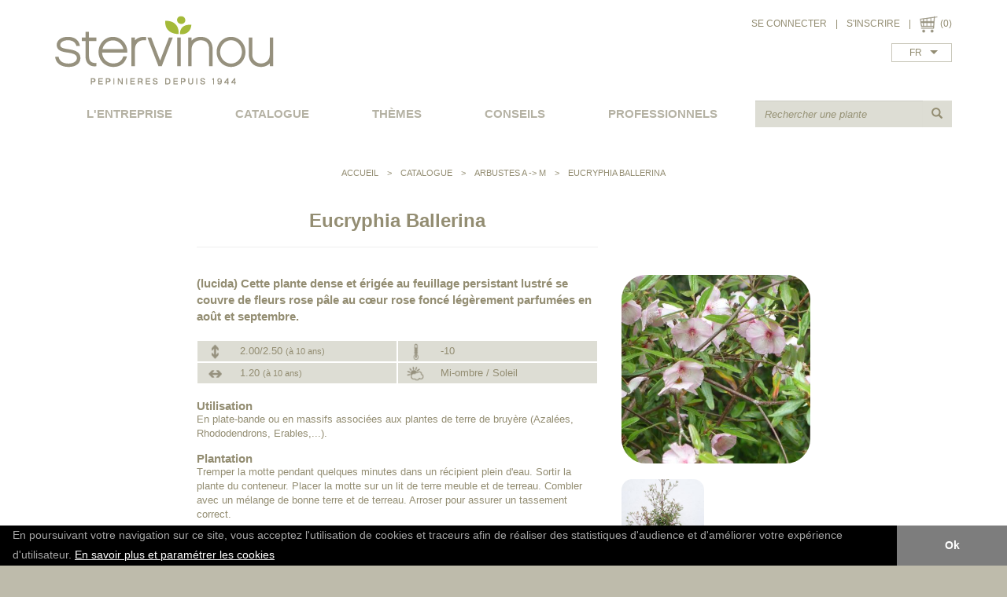

--- FILE ---
content_type: text/html
request_url: https://www.stervinou.fr/fr/a1039_eucryphia-ballerina.html
body_size: 8350
content:
<!DOCTYPE html>
<html lang="fr">
<head>

    <meta charset="UTF-8" />

    <meta http-equiv="X-UA-Compatible" content="IE=edge">
    <meta name="viewport" content="width=device-width, initial-scale=1">

    <title>Eucryphia Ballerina</title>
    <meta name="description" content="Eucryphia Ballerina : (lucida) Cette plante dense et érigée au feuillage persistant lustré se couvre de fleurs rose pâle au cœur rose foncé  légèrement parfumées en août et septembre." />
    <meta name="keywords" content="" />

        <script src="//code.jquery.com/jquery-1.10.2.js"></script>
    <script src="//code.jquery.com/ui/1.11.2/jquery-ui.js"></script>

    <link href="/bootstrap/css/bootstrap.css" rel="stylesheet" type="text/css">
    <link href="/bootstrap/css/bootstrap-theme.min.css" rel="stylesheet" type="text/css">
    <script src="/bootstrap/js/bootstrap.min.js"></script>

    <link rel="stylesheet" href="/libjs/selectize/css/selectize.bootstrap3.css">
    <script src="/libjs/selectize/js/standalone/selectize.min.js"></script>
    <meta name="ahrefs-site-verification" content="6d38c026e02e43f2e2ae9b40cac0821700f031123b4300914213b25f8e5df52c">
    <meta name="google-site-verification" content="zTcfXJ7EeM-Mv9LxtJtj3o5vGLVDBUGfbMSd_9najk8" />

    <script type="text/javascript" src="/libjs/fancyapps-fancyBox-18d1712/lib/jquery.mousewheel-3.0.6.pack.js"></script>
    <script type="text/javascript" src="/libjs/fancyapps-fancyBox-18d1712/source/jquery.fancybox.js?v=2.1.5"></script>
    <link rel="stylesheet" type="text/css" href="/libjs/fancyapps-fancyBox-18d1712/source/jquery.fancybox.css?v=2.1.5" media="screen" />
    <link rel="stylesheet" type="text/css" href="/libjs/fancyapps-fancyBox-18d1712/source/helpers/jquery.fancybox-buttons.css?v=1.0.5" />
    <script type="text/javascript" src="/libjs/fancyapps-fancyBox-18d1712/source/helpers/jquery.fancybox-buttons.js?v=1.0.5"></script>
    <link rel="stylesheet" type="text/css" href="/libjs/fancyapps-fancyBox-18d1712/source/helpers/jquery.fancybox-thumbs.css?v=1.0.7" />
    <script type="text/javascript" src="/libjs/fancyapps-fancyBox-18d1712/source/helpers/jquery.fancybox-thumbs.js?v=1.0.7"></script>
    <script type="text/javascript" src="/libjs/fancyapps-fancyBox-18d1712/source/helpers/jquery.fancybox-media.js?v=1.0.6"></script>

    <script type="text/javascript" src="/libjs/commun.js"></script>
    <script type="text/javascript" src="/libjs/front.js"></script>


    <link rel="stylesheet" type="text/css" href="/template/css/commun.css?1708508757">
    <link rel="stylesheet" type="text/css" href="/template/css/site.css?1469708725">
    <link rel="stylesheet" type="text/css" href="/template/css/desktopmenu.css?1466696748">
    <link rel="stylesheet" type="text/css" href="/template/css/mobilemenu.css?1469111219">
    <link rel="stylesheet" type="text/css" href="/template/css/ecommerce.css?1536912466">
    <link rel="stylesheet" type="text/css" href="/template/css/print.css?1465296133">

    <!-- effets -->
    <link href="/template/css/effets/originalHoverEffects.css" rel="stylesheet" type="text/css">

    <script type="text/javascript" src="https://maps.google.com/maps/api/js?sensor=false&key=AIzaSyDvx5Om70P7TjjxnnnPubyWh8GQW0q_Ar8"></script>
    <script type="text/javascript" src="/libjs/maps/maps.js"></script>



    <link href="/facefiles/facebox.css" media="screen" rel="stylesheet" type="text/css" />
    <script src="/facefiles/facebox.js" type="text/javascript"></script>

    <!-- diaporamas -->
    <link rel="stylesheet" href="/libjs/nivo/themes/default/default.css" type="text/css" media="screen" />
    <link rel="stylesheet" href="/libjs/nivo/nivo-slider.css" type="text/css" media="screen" />
    <script src="/libjs/nivo/scripts/jquery.nivo.slider.js"></script>

        <link rel="alternate" hreflang="en"
         href="https://www.stervinou.fr/en/a1039_eucryphia-ballerina.html" />
    <link rel="alternate" hreflang="fr"
         href="https://www.stervinou.fr/fr/a1039_eucryphia-ballerina.html" />
    <link rel="alternate" hreflang="x-default"
         href="https://www.stervinou.fr/fr/a1039_eucryphia-ballerina.html" />

    <link rel="canonical" href="https://www.stervinou.fr/fr/a1039_eucryphia-ballerina.html"/>


    <style>
        .slider-wrapper{
            max-width: 1200px;
            margin: 0 auto;
            border: 0px solid red;
        }
    </style>
    <!-- fin diaporamas -->

    	
	
	<!-- Google tag (gtag.js) -->
<script async src="https://www.googletagmanager.com/gtag/js?id=G-KX29SD4FBC"></script>
<script>
  window.dataLayer = window.dataLayer || [];
  function gtag(){dataLayer.push(arguments);}
  gtag('js', new Date());

  gtag('config', 'G-KX29SD4FBC');
</script>


</head>

<body id="body_web" class="">


<div id="global">


<!-- header -->
<div class="container" id="header">
    <div class="pull-left" id="logo">
        <a href="/fr/">
            <img src="/template/img/logo.png" alt="Stervinou" class="hidden-xs" />
            <img src="/template/img/logo-mobile.png" alt="Stervinou" class="visible-xs" />
        </a>
    </div>
    <div class="pull-right visible-xs text-right boutons-mobile">
        <a href="/fr/compte_Connexion.html"><img src="/template/img/mon-compte-mobile.png" alt="Votre compte" /></a>
        <a data-toggle="tooltip" data-placement="bottom" href="/fr/panier.html"><img src="/template/img/panier.png" alt="Panier" /></a>
        <a class="nav-button" href="#"><img src="/template/img/menu-mobile.png" alt="Menu" /></a>
    </div>
    <script>
	function afficherCacherBlocConnexion(){
		var etaitAffiche = $('#header .blocConnexion').css('display') == 'block';
		$('#header .blocConnexion').slideToggle();
		if(!etaitAffiche){
			$('#header .blocConnexion input[name="email"]').focus();
		}
		return false;
	}
</script>


<div class="pull-right text-right hidden-xs" style="position: relative;">
        			<a href="#" onclick="afficherCacherBlocConnexion()">SE CONNECTER</a> <span class="sep_lien_header">|</span>
			<a class="lienMonCompte" href="/fr/compte.html">S'INSCRIRE</a>
			<div class="blocConnexion" style="display: none">
				<img class="croix" src="/template/img/croix.png" onclick="afficherCacherBlocConnexion()">

				
				<form class="formConnexion" method="post" action="/fr/compte.html" >
					<input type="hidden" name="connexionProvenance" value="connexionProvenanceHeader">
					<input type="hidden" name="t" value="identification">
					<p><b>Vous êtes déjà client</b></p>

					<p>
						Renseigner vos identifiants de connexion :					</p>
					<input type="email" class="form-control" name="email" placeholder="Votre adresse email">
					<input type="password" class="form-control" name="mot_passe" placeholder="Mot de passe">


					<button type="submit" class="btn btn-link boutonStervinou">
						Connexion					</button>

					<p style="padding-top:30px;"><a href="#" class="dottedLink" onclick="$('#blocOubli').show(); $('#header .formConnexion').hide(); return false;">Mot de passe oublié ?</a></p>


				</form>

				<form id="blocOubli" method="post" action="/fr/compte.html" style="display: none">
					Indiquez votre adresse email et nous vous retournerons un lien de récupération.					<input type="hidden" name="t" value="recup_mail">
					<input type="hidden" name="connexionProvenance" value="connexionProvenanceHeader">
					<input type="email" class="form-control" name="emailRecup" placeholder="Votre adresse email">

					<button type="submit" class="btn btn-link boutonStervinou">
						Envoyer					</button>

					<p style="margin-top: 15px;"><a href="#" class="dottedLink" onclick="$('#blocOubli').hide(); $('#header .formConnexion').show(); return false;">Retour à l'identification</a></p>
				</form>
			</div>
			<span class="sep_lien_header">|</span>
<a data-toggle="tooltip" data-placement="bottom" href="/fr/panier.html"><img class="pictoPanier" src="/template/img/panier.png" /></a>
(0)
<br>
<select class="selectLangue"><option value="/fr/a1039_eucryphia-ballerina.html" selected="selected">FR</option><option value="/en/a1039_eucryphia-ballerina.html" >EN</option></select></div>
    <div class="clearfix"></div>

    <div class="espaceDesktop hidden-xs"></div>

    <div class="pave_recherche">
        <form method="GET" id="formRecherche" action="/fr/rechercher.html">
            <div class="input-group">
                <input required type="text" name="recherche" class="form-control" placeholder="Rechercher une plante">
                <span class="input-group-btn">
                    <button type="submit" class="btn">
                        <span class="glyphicon glyphicon-search" aria-hidden="true"></span>
                    </button>
                </span>
            </div>
        </form>
    </div>

    <div class="clearfix visible-xs"></div>

    <div id="bloc_menu">
        <ul class="primary-nav">
            <li><a href="#">L'ENTREPRISE</a><ul><li><a href="/fr/qui-sommes-nous-_18.html">Qui sommes-nous ?</a></li><li><a href="/fr/actualites_17.html">Actualités</a></li><li><a href="/fr/revendeurs_16.html">Revendeurs</a></li><li><a href="/fr/partenaires_15.html">Partenaires</a></li><li><a href="/fr/articles-presse_26.html">Articles presse</a></li><li><a href="/fr/recompenses_28.html">Récompenses</a></li></ul><li class='lienMenuCatalogue'><a href="#">catalogue</a><div id="sousMenuCatalogue"><div class="colSousMenuCatalogue"><div class="catPrincSousMenuCatalogue"><a href="/fr/c6_arbuste.html">Arbuste</a></div><div class="listeCatsSec"><div class="catSecSousMenuCatalogue"><a href="/fr/c6s23_arbustes-a-m.html">Arbustes A -> M</a></div><div class="catSecSousMenuCatalogue"><a href="/fr/c6s24_arbustes-n-z.html">Arbustes N -> Z</a></div><div class="catSecSousMenuCatalogue"><a href="/fr/c6s21_erables.html">Erables</a></div><div class="catSecSousMenuCatalogue"><a href="/fr/c6s25_graminees.html">Graminées</a></div><div class="catSecSousMenuCatalogue"><a href="/fr/c6s31_grimpants.html">Grimpants</a></div><div class="catSecSousMenuCatalogue"><a href="/fr/c6s29_palmiers.html">Palmiers</a></div><div class="catSecSousMenuCatalogue"><a href="/fr/c6s20_pieris.html">Pieris</a></div><div class="catSecSousMenuCatalogue"><a href="/fr/c6s38_plantes-grasses-succulentes.html">Plantes grasses / Succulentes</a></div><div class="catSecSousMenuCatalogue"><a href="/fr/c6s26_proteacees.html">Protéacées</a></div><div class="catSecSousMenuCatalogue"><a href="/fr/c6s27_restios.html">Restios</a></div><div class="catSecSousMenuCatalogue"><a href="/fr/c6s30_vivaces.html">Vivaces</a></div></div></div><div class="colSousMenuCatalogue"><div class="catPrincSousMenuCatalogue"><a href="/fr/c1_azalee.html">Azalée</a></div><div class="listeCatsSec"><div class="catSecSousMenuCatalogue"><a href="/fr/c1s4_de-chine.html">de Chine</a></div><div class="catSecSousMenuCatalogue"><a href="/fr/c1s33_de-gand.html">de Gand</a></div><div class="catSecSousMenuCatalogue"><a href="/fr/c1s5_du-japon.html">du Japon</a></div></div><div class="catPrincSousMenuCatalogue"><a href="/fr/c2_camellia.html">Camellia</a></div><div class="listeCatsSec"><div class="catSecSousMenuCatalogue"><a href="/fr/c2s34_nouveautes.html">Nouveautés</a></div><div class="catSecSousMenuCatalogue"><a href="/fr/c2s11_d-automne.html">d'automne</a></div><div class="catSecSousMenuCatalogue"><a href="/fr/c2s10_champetre.html">champêtre</a></div><div class="catSecSousMenuCatalogue"><a href="/fr/c2s28_collection-1900-.html">Collection '1900'</a></div><div class="catSecSousMenuCatalogue"><a href="/fr/c2s9_japonica-et-hybride.html">japonica et hybride</a></div><div class="catSecSousMenuCatalogue"><a href="/fr/c2s35_higo.html">Higo</a></div><div class="catSecSousMenuCatalogue"><a href="/fr/c2s12_reticulata.html">reticulata</a></div></div></div><div class="colSousMenuCatalogue"><div class="catPrincSousMenuCatalogue"><a href="/fr/c3_hortensia.html">Hortensia</a></div><div class="listeCatsSec"><div class="catSecSousMenuCatalogue"><a href="/fr/c3s13_collection-1900-.html">Collection '1900'</a></div><div class="catSecSousMenuCatalogue"><a href="/fr/c3s14_macrophylla-et-serrata.html">macrophylla et serrata</a></div><div class="catSecSousMenuCatalogue"><a href="/fr/c3s15_arbustifs.html">arbustifs</a></div></div><div class="catPrincSousMenuCatalogue"><a href="/fr/c7_magnolia.html">Magnolia</a></div><div class="listeCatsSec"><div class="catSecSousMenuCatalogue"><a href="/fr/c7s16_a-feuillage-caduc.html">à feuillage caduc</a></div><div class="catSecSousMenuCatalogue"><a href="/fr/c7s32_pour-petits-jardins.html">pour petits jardins</a></div><div class="catSecSousMenuCatalogue"><a href="/fr/c7s17_a-feuillage-persistant.html">à feuillage persistant</a></div></div><div class="catPrincSousMenuCatalogue"><a href="/fr/c8_rhododendron.html">Rhododendron</a></div><div class="listeCatsSec"><div class="catSecSousMenuCatalogue"><a href="/fr/c8s19_pour-petits-jardins.html">pour petits jardins</a></div><div class="catSecSousMenuCatalogue"><a href="/fr/c8s18_hybrides-a-grandes-fleurs.html">hybrides à grandes fleurs</a></div></div><div class="catPrincSousMenuCatalogue"><a href="/fr/c37_accessoires.html">Accessoires</a></div><div class="listeCatsSec"><div class="catSecSousMenuCatalogue"><a href="/fr/c37s36_terreau.html">Terreau</a></div></div></div><div class="clear"></div></div></li><li class='lienMenuThemes'><a href="#">thèmes</a><div id="sousMenuThemes" class=""><div class="colSousMenuThemes"><span class="theme"><a href="/fr/t1_haie-fleurie.html">Haie fleurie</a></span><br><span class="theme"><a href="/fr/t2_au-soleil.html">Au soleil</a></span><br><span class="theme"><a href="/fr/t3_a-l-ombre.html">A l'ombre</a></span><br><span class="theme"><a href="/fr/t4_petits-jardins.html">Petits jardins</a></span><br><span class="theme"><a href="/fr/t5_poteries.html">Poteries</a></span><br><span class="theme"><a href="/fr/t6_plantes-formees.html">Plantes formées</a></span><br><span class="theme"><a href="/fr/t21_printemps.html">Printemps</a></span><br><span class="theme"><a href="/fr/t7_ete.html">Eté</a></span><br><span class="theme"><a href="/fr/t8_automne.html">Automne</a></span><br><span class="theme"><a href="/fr/t9_hiver.html">Hiver</a></span><br><span class="theme"><a href="/fr/t10_jardin-blanc-et-argente.html">Jardin blanc & argenté</a></span><br></div><div class="colSousMenuThemes"><span class="theme"><a href="/fr/t11_jardin-acidule.html">Jardin acidulé</a></span><br><span class="theme"><a href="/fr/t12_jardin-bleu.html">Jardin bleu</a></span><br><span class="theme"><a href="/fr/t13_jardin-rose.html">Jardin rose</a></span><br><span class="theme"><a href="/fr/t14_plantes-parfumees.html">Plantes parfumées</a></span><br><span class="theme"><a href="/fr/t15_jardin-exotique-.html">Jardin "exotique"</a></span><br><span class="theme"><a href="/fr/t16_feuillage-colore.html">Feuillage coloré</a></span><br><span class="theme"><a href="/fr/t17_jardin-de-bord-de-mer.html">Jardin de bord de mer</a></span><br><span class="theme"><a href="/fr/t18_jardin-continental.html">Jardin continental</a></span><br><span class="theme"><a href="/fr/t19_plantes-couvre-sol.html">Plantes couvre-sol</a></span><br><span class="theme"><a href="/fr/t22_jardin-sec.html">Jardin sec</a></span><br></div></div></li><li><a href="/fr/conseils_2.html">conseils</a></li><li><a href="/fr/professionnels_5.html">professionnels</a></li>        </ul>
    </div>
</div>

<div class="header print">
        <img src="/template/img/logo.png" alt="Stervinou" />
</div>





<div class="container">
    <div id="bloc_contenu">
                  <div id="filArianne"><a href="/fr/">Accueil</a> <span class="separateurArianne"> > </span> Catalogue <span class="separateurArianne"> > </span> <a href="/fr/c23_arbustes-a-m.html">Arbustes A -> M</a> <span class="separateurArianne"> > </span> Eucryphia Ballerina</div><script>
	function ajouterWishlist(){
		$.ajax({
			method: 'post',
			url: '/modules/compte/ajax/ajouterWishlist.php',
			data: {
				ID_produit: '1039'
			}
		}).done(function(msg){
			if(msg == 'ok'){
				$("#wishlist-fancybox-content").html('La plante a bien été ajoutée à votre liste d\'envie.');
				$('.lienWishlist').addClass('estAjoute');
				//$('#wishlist-fancybox-link').click();
			}
			else if(msg == 'deja'){
				$("#wishlist-fancybox-content").html('La plante est déjà dans votre liste d\'envie.');
				//$('#wishlist-fancybox-link').click();
			}
		});
	}
	
	function retirerWishlist(){
		$.ajax({
			method: 'post',
			url: '/modules/compte/ajax/retirerWishlist.php',
			data: {
				ID_produit: '1039'
			}
		}).done(function(msg){
			if(msg == 'ok'){
				$("#wishlist-fancybox-content").html('La plante a bien été retirée de votre liste d\'envie.');
				$('.lienWishlist').removeClass('estAjoute');
				//$('#wishlist-fancybox-link').click();
			}
			else if(msg == 'deja'){
				$("#wishlist-fancybox-content").html('La plante est déjà en dehors de votre liste d\'envie.');
				//$('#wishlist-fancybox-link').click();
			}
		});
	}

	$(function(){
		$('#wishlist-fancybox-link').fancybox();

		$('.lienWishlist').on('click', 'a', function(e){
			e.preventDefault();
		});
	})
</script>

<a id="wishlist-fancybox-link" href="#wishlist-fancybox-content" style="display: none;"></a>
<div id="wishlist-fancybox-content" style="display: none;">
</div>


<div id="ficheProduit">
<div class="row">
	<div class="col-md-8">
		<h1 class="titreProduit">Eucryphia Ballerina</h1>
		<hr>
	</div>
</div>

<div class="row">
	<div class="col-sm-4 col-sm-push-8 colonne_images_produit">
					<div class="lienAgrandirImage" style="display: none">
				Agrandir image			</div>
			<a href="/images/boutique/1039-1-eucbal.jpg?1585921597" class="lienWrapperImage" rel="imgsProduit">
				<img src="/images/boutique/small/1039-1-eucbal.jpg?1585921597" alt="" class="imagePrincipale">
			</a>
			<div class="row">
										<div class="col-xs-6">
							<a href="/images/boutique/1039-2-eucryphia_ballerina.jpg?1690289148" class="lienWrapperImage" rel="imgsProduit">
								<img src="/images/boutique/small/1039-2-eucryphia_ballerina.jpg?1690289148" alt="" class="imageSecondaire">
							</a>
						</div>
									</div>
				</div>

	<hr class="visible-xs">

	<div class="col-sm-8 col-sm-pull-4">
		<div class="designationProduit">
			(lucida) Cette plante dense et érigée au feuillage persistant lustré se couvre de fleurs rose pâle au cœur rose foncé  légèrement parfumées en août et septembre.		</div>
		<div class="infosProduit">
			<div class="infoProduit">
				<span class="imgWrapper">
					<img src="/template/img/hauteur.png" alt="">
				</span>
				2.00/2.50				 <small>(à 10 ans)</small>	
			</div>
			<div class="infoProduit">
				<span class="imgWrapper">
					<img src="/template/img/rusticite.png" alt="">
				</span>
				-10			</div>
			<div class="infoProduit">
				<span class="imgWrapper">
					<img src="/template/img/largeur.png" alt="">
				</span>
				1.20				 <small>(à 10 ans)</small>	
			</div>
			<div class="infoProduit">
				<span class="imgWrapper">
					<img src="/template/img/exposition.png" alt="">
				</span>
				Mi-ombre / Soleil			</div>
			<div class="clearfix"></div>
		</div>
					<h3 class="titreCaracteristiqueProduit">Utilisation</h3>
			<p class="caracteristiqueProduit">
				En plate-bande ou en massifs associées aux plantes de terre de bruyère (Azalées, Rhododendrons, Erables,...).			</p>
						<h3 class="titreCaracteristiqueProduit">Plantation</h3>
			<p class="caracteristiqueProduit">
				Tremper la motte pendant quelques minutes dans un récipient plein d'eau. Sortir la plante du conteneur. Placer la motte sur un lit de terre meuble et de terreau. Combler avec un mélange de bonne terre et de terreau. Arroser pour assurer un tassement correct.			</p>
						<h3 class="titreCaracteristiqueProduit">Entretien</h3>
			<p class="caracteristiqueProduit">
				Arroser fréquemment la 1ère année. Apporter un engrais adapté au printemps si nécessaire.			</p>
				</div>

</div>

<form class="hidden-xs formProduit formProduitPC" method="POST" action="/fr/panier.html" name="commande_produit">
	<input type="hidden" name="ID_produit" value="1039">
	<input type="hidden" name="action" value="add">

	<table border=0 cellspacing=1 cellpadding=4 width="100%" class="listeConditionnementsPC">
		<thead>
		<tr>
			<th>Ref. eucbal</th>
			<td>
				Prix € TTC			</td>
			<td>
				Quantit&eacute;			</td>
			<td>
				Disponibilit&eacute;			</td>
		</tr>
		</thead>
		<tbody>

		<tr><th>Pot de 4L</th><td></td><td>&nbsp;</td><td>NON DISPONIBLE ACTUELLEMENT</td></tr>		</tbody>
	</table>

	<div class="row actionsProduit"><!-- actions -->
		<div class="col-sm-6 col-md-3">
			<div class="liensWrapper">
				<a href="#" onclick="window.print()">
					<img src="/template/img/imprimante.png" alt="Imprimer">
					Imprimer				</a>
				<br>
				<a href="#">
					<img src="/template/img/envoyer-ami.png" alt="Envoyer à un ami">
					Envoyer à un ami				</a>
			</div>
		</div>
		<div class="col-sm-6 col-md-3">
					</div>
		<div class="clearfix visible-sm"></div>
		<div class="col-md-6">
			<div class="visible-sm" style="height: 15px"></div>
							<div class="txtPrevenirDispo">Prévenez-moi lorsque le produit est disponible</div>
				<div class="formPrevenirDispo">
					<div class="form-group">
						<div class="input-group">
							<label class="input-group-addon">Votre email :</label>
							<input type="email" required name="prevenir_email" class="form-control" value="">
							<div class="input-group-btn">
								<input type="submit" value="OK" class="btn">
							</div>
						</div>
					</div>
				</div>
						</div>
	</div>
</form>

<script>
			$(function () {
			if ($('.listeConditionnementsPC .inputQuantite').length > 1) {
				$('.inputQuantite').val('');
			}
			$('.inputQuantite').keyup(function () {
				if ($(this).parents('.listeConditionnementsPC').length > 0) {
					var aChanger = 'Mobile';
				} else {
					var aChanger = 'PC';
				}
				$('.listeConditionnements' + aChanger + ' .inputQuantite[name="' + $(this).attr('name') + '"]').val($(this).val());
			});

			function changementQuantite(actionneur, delta){
				var choixQuantiteDiv = $(actionneur).parents('.choixQuantite');
				var name = choixQuantiteDiv.attr('data-name');
				var valActuelle = choixQuantiteDiv.find('.inputQuantite').val();
				valActuelle = valActuelle ? parseInt(valActuelle) : 0;
				var nouvVal = Math.max(0, valActuelle + delta);
				$('.inputQuantite[name="' + name + '"]').val(nouvVal);
			}

			$('.choixQuantite .glyphicon-minus').click(function(){
				changementQuantite(this, -1);
			});

			$('.choixQuantite .glyphicon-plus').click(function(){
				changementQuantite(this, 1);
			});
		});
		</script>

<form class="visible-xs formProduit formProduitMobile" method="POST" action="/fr/panier.html" name="commande_produit_mobile">
	<input type="hidden" name="ID_produit" value="1039">
	<input type="hidden" name="action" value="add">

	<div class="listeConditionnementsMobile">
		
						<div class="unConditionnementMobile">
							<div>Ref. eucbal</div>
							<div>Pot de 4L</div>
							<div>Prix € TTC: </div>
							<div>Quantit&eacute;: &nbsp;</div>
							<div>Disponibilit&eacute;: NON DISPONIBLE ACTUELLEMENT</div>
						</div>							</div>

	<div class="actionsProduit">
						<div class="txtPrevenirDispo">Prévenez-moi lorsque le produit est disponible</div>
				<div class="formPrevenirDispo">
					<div class="form-group">
						<div class="input-group">
							<label class="input-group-addon">Votre email :</label>
							<input type="email" required name="prevenir_email" class="form-control" value="">
							<div class="input-group-btn">
								<input type="submit" value="OK" class="btn">
							</div>
						</div>
					</div>
				</div>
					</div>
</form>
	<script>
				$('.formProduit input[name="prevenir_email"]').change(function(){
			$('.formProduit input[name="prevenir_email"]').val($(this).val());
		});

		$('.formProduit').submit(function(e){
			e.preventDefault();
			var email = $(this).find('input[name="prevenir_email"]').val();
			$.ajax({
				type: 'post',
				url: '/modules/ajax/prevenir_quand_dispo.php',
				data: {
					ID_produit: 1039,
					email: email
				}
			}).done(function(msg){
				if(msg == 'ok'){
					$("#prevenir-fancybox-content").html('Vous serez prévenu par email lorsque le produit sera disponible');
					$('#prevenir-fancybox-link').click();
				}
				else if(msg == 'deja'){
					$("#prevenir-fancybox-content").html('Vous êtes déjà enregistré pour ce produit');
					$('#prevenir-fancybox-link').click();
				}
			});
		});

		$(function(){
			$('#prevenir-fancybox-link').fancybox();
		});
	</script>
	
	<a id="prevenir-fancybox-link" href="#prevenir-fancybox-content" style="display: none;"></a>
	<div id="prevenir-fancybox-content" style="display: none;">
	</div>

	<div class="row"><div class="col-md-12"><div style="padding:50px 0;color:red;">Les prochaines expéditions auront lieu Mercredi 7 janvier (pas d'expédition semaines 52 et 1). Merci de votre compréhension et joyeuses fêtes!</div></div></div></div>
    </div>
</div>






<div class="container-fluid" id="footer">
		<div class="container pc hidden-xs">
		<div class="row">
			<div class="colFooter col-sm-6 col-md-3">
				<ul><li><a href="#inactif">L'ENTREPRISE</a></li><li><a href="/fr/qui-sommes-nous-_18.html">Qui sommes-nous ?</a></li><li><a href="/fr/actualites_17.html">Actualités</a></li><li><a href="/fr/revendeurs_16.html">Revendeurs</a></li><li><a href="/fr/partenaires_15.html">Partenaires</a></li><li><a href="/fr/articles-presse_26.html">Articles presse</a></li><li><a href="/fr/recompenses_28.html">Récompenses</a></li></ul>			</div>
			<div class="visible-xs" style="height: 20px"></div>
			<div class="colFooter col-sm-6 col-md-3">
				<ul><li><a href="#inactif">NOUS CONTACTER</a></li><li><a href="/fr/formulaire-de-contact_11.html">Formulaire de contact</a></li><li><a href="/cdn-cgi/l/email-protection#accfc3c2d8cdcfd8ecdfd8c9dedac5c2c3d982cade"><span class="__cf_email__" data-cfemail="a7c4c8c9d3c6c4d3e7d4d3c2d5d1cec9c8d289c1d5">[email&#160;protected]</span></a></li></ul>
				<p class="adresse">
					Pépinières Stervinou <br>
					Kerguelen - 29290 Guipronvel <br>
					FRANCE
				</p>
			</div>

			<div class="clearfix visible-sm"></div>
			<div class="visible-sm visible-xs" style="height: 20px"></div>

			<div class="colFooter col-sm-6 col-md-3">
				<ul><li><a href="#inactif">INFOS PRATIQUES</a></li><li><a href="/fr/livraison_21.html">Livraison</a></li><li><a href="/fr/paiement-securise_20.html">Paiement sécurisé</a></li><li><a href="/fr/cgv_23.html">CGV</a></li><li><a href="/fr/mentions-legales_12.html">Mentions légales</a></li></ul>			</div>
			<div class="visible-xs" style="height: 20px"></div>
			<div class="colFooter col-sm-6 col-md-3">
				<ul><li><a href="/fr/newsletter_24.html">NEWSLETTER</a></li><li><span style="white-space: nowrap;">Inscrivez-vous à notre lettre d'information&nbsp;:</span>
<form method="post" class="formInscriptionNewsletter" action="/modules/ajax/inscrire_newsletter.php">
	<div class="input-group">
		<input type="hidden" name="langue_mailing" value="fr">
		<input required type="email" name="email" class="form-control" placeholder="Votre email">
		<div class="input-group-btn">
			<input type="submit" value="OK" class="btn">
		</div>
	</div>
</form>
</li></ul>
				Nous suivre :
				<br>
				<div class="liensReseauxSociaux">
	<a href="https://twitter.com/intent/follow?original_referer=http%3A%2F%2Fwww.stervinou.fr%2F&ref_src=twsrc%5Etfw&region=follow_link&screen_name=stervinoupep&tw_p=followbutton">
		<img src="/template/img/twitter.png" alt="Twitter">
	</a>
</div>
			</div>
		</div>
	</div>


		<div class="container mobile visible-xs">
		<div class="row">
			<div class="col-xs-6">
				<ul><li><a href="#inactif">L'ENTREPRISE</a></li><li><a href="/fr/qui-sommes-nous-_18.html">Qui sommes-nous ?</a></li><li><a href="/fr/actualites_17.html">Actualités</a></li><li><a href="/fr/revendeurs_16.html">Revendeurs</a></li><li><a href="/fr/partenaires_15.html">Partenaires</a></li><li><a href="/fr/articles-presse_26.html">Articles presse</a></li><li><a href="/fr/recompenses_28.html">Récompenses</a></li></ul>			</div>
			<div class="col-xs-6">
				<ul><li><a href="#inactif">INFOS PRATIQUES</a></li><li><a href="/fr/livraison_21.html">Livraison</a></li><li><a href="/fr/paiement-securise_20.html">Paiement sécurisé</a></li><li><a href="/fr/cgv_23.html">CGV</a></li><li><a href="/fr/mentions-legales_12.html">Mentions légales</a></li></ul>			</div>
		</div>
		<div class="row">
			<div class="col-xs-6">
				<ul><li><a href="#inactif">NOUS CONTACTER</a></li><li><a href="/fr/formulaire-de-contact_11.html">Formulaire de contact</a></li><li><a href="/cdn-cgi/l/email-protection#aac9c5c4decbc9deead9decfd8dcc3c4c5df84ccd8"><span class="__cf_email__" data-cfemail="a4c7cbcad0c5c7d0e4d7d0c1d6d2cdcacbd18ac2d6">[email&#160;protected]</span></a></li></ul>				<ul>
					<li>langue</li>
					<li><select class="selectLangue"><option value="/fr/a1039_eucryphia-ballerina.html" selected="selected">FR</option><option value="/en/a1039_eucryphia-ballerina.html" >EN</option></select></li>
				</ul>
			</div>
			<div class="col-xs-6">
				<ul>
					<li>Nous suivre</li>
					<li><div class="liensReseauxSociaux">
	<a href="https://twitter.com/intent/follow?original_referer=http%3A%2F%2Fwww.stervinou.fr%2F&ref_src=twsrc%5Etfw&region=follow_link&screen_name=stervinoupep&tw_p=followbutton">
		<img src="/template/img/twitter.png" alt="Twitter">
	</a>
</div>
</li>
				</ul>
			</div>
		</div>
		<ul><li><a href="/fr/newsletter_24.html">NEWSLETTER</a></li><li><span style="white-space: nowrap;">Inscrivez-vous à notre lettre d'information&nbsp;:</span>
<form method="post" class="formInscriptionNewsletter" action="/modules/ajax/inscrire_newsletter.php">
	<div class="input-group">
		<input type="hidden" name="langue_mailing" value="fr">
		<input required type="email" name="email" class="form-control" placeholder="Votre email">
		<div class="input-group-btn">
			<input type="submit" value="OK" class="btn">
		</div>
	</div>
</form>
</li></ul>	</div>
</div>




</div>










<a href="#" class="scrollup" style="display: none;z-index:500;">Scroll</a>


<script data-cfasync="false" src="/cdn-cgi/scripts/5c5dd728/cloudflare-static/email-decode.min.js"></script><script>
   $(document).ready(function(){
      $(window).scroll(function(){
        if ($(this).scrollTop() > 100) {
          $('.scrollup').fadeIn();
        } else {
          $('.scrollup').fadeOut();
        }
      });

      $('.scrollup').click(function(){
        $("html, body").animate({ scrollTop: 0 }, 600);
        return false;
      });

   });
</script>






    <script>
      (function(i,s,o,g,r,a,m){i['GoogleAnalyticsObject']=r;i[r]=i[r]||function(){
      (i[r].q=i[r].q||[]).push(arguments)},i[r].l=1*new Date();a=s.createElement(o),
      m=s.getElementsByTagName(o)[0];a.async=1;a.src=g;m.parentNode.insertBefore(a,m)
      })(window,document,'script','https://www.google-analytics.com/analytics.js','ga');

      ga('create', 'UA-60542840-1', 'auto');
	  ga('send', 'pageview', {
		  'anonymizeIp': true
	  });

    </script>
    


<link rel="stylesheet" type="text/css" href="//cdnjs.cloudflare.com/ajax/libs/cookieconsent2/3.0.3/cookieconsent.min.css" />
<script src="//cdnjs.cloudflare.com/ajax/libs/cookieconsent2/3.0.3/cookieconsent.min.js"></script>
<script>
window.addEventListener("load", function(){
window.cookieconsent.initialise({
  "palette": {
    "popup": {
      "background": "#000000",
      "text": "#a5a5a5"
    },
    "button": {
      "background": "#7d7d7d"
    }
  },
  "theme": "edgeless",
  "content": {
    "message": "<small>En poursuivant votre navigation sur ce site, vous acceptez l'utilisation de cookies et traceurs afin de réaliser des statistiques d'audience et d'améliorer votre expérience d'utilisateur. <a style='text-decoration:underline;color:#fff;' href='/fr/mentions-legales_12.html#cookies'>En savoir plus et paramétrer les cookies</a></small>",
    "dismiss": "Ok",
    "link": "",
    "href": ""
  },

})});
</script>






<script defer src="https://static.cloudflareinsights.com/beacon.min.js/vcd15cbe7772f49c399c6a5babf22c1241717689176015" integrity="sha512-ZpsOmlRQV6y907TI0dKBHq9Md29nnaEIPlkf84rnaERnq6zvWvPUqr2ft8M1aS28oN72PdrCzSjY4U6VaAw1EQ==" data-cf-beacon='{"version":"2024.11.0","token":"eefb865326c04673afdb221642039b39","r":1,"server_timing":{"name":{"cfCacheStatus":true,"cfEdge":true,"cfExtPri":true,"cfL4":true,"cfOrigin":true,"cfSpeedBrain":true},"location_startswith":null}}' crossorigin="anonymous"></script>
</body>

</html>


--- FILE ---
content_type: text/css
request_url: https://www.stervinou.fr/template/css/mobilemenu.css?1469111219
body_size: 1086
content:
/*.nav-button { display: none; } /* hide the navigation button by default */



@media (max-width: 767px) {
    #logo img{
        height: 50px;
        padding-top: 10px;
    }

    body #header{
        position: fixed;
        top: 0;
        left: 0;
        width: 100%;
        background-color: #fff;
        z-index: 100;
        overflow-y: auto;
        max-height: 100%;
        font-size: 13px;
    }

    #header .boutons-mobile{
        padding-top: 28px;
        padding-bottom: 15px;
    }

    #header .boutons-mobile img{
        height: 22px;
    }

    #header .boutons-mobile a{
        margin-right: 5px;
    }

    #header .boutons-mobile a:last-child{
        margin-right: 0;
    }

    /*
    #header.open{
        height: 100%;
    }
    */

    #global{
        padding-top: 115px;
    }

    /*
}


@media only screen and (min-width: 0px) and (max-width: 992px) {*/

    #logo_header_small{
        padding:80px 0px 40px 0px;
    }

    #sep_espace_no_header{
        height:50px;
     }

    /* Navigation Button
    -------------------------------------------------------- */

    /*
    #bloc_menu{
       position:absolute;
       top:0px;
       left:0px;
       width:100%;
       display:block;
    }
    */



/*
    .nav-button {
        display: block;*
        position: absolute;
        top: 7px;
        left: 25px;
        width: 50px;
        height: 35px;
        background: url('../images/menu-icon-large.png'), -webkit-linear-gradient(top, rgba(0,0,0,0), rgba(0,0,0,.2));
        background: url('../images/menu-icon-large.png'),    -moz-linear-gradient(top, rgba(0,0,0,0), rgba(0,0,0,.2));
        background: url('../images/menu-icon-large.png'),     -ms-linear-gradient(top, rgba(0,0,0,0), rgba(0,0,0,.2));
        background: url('../images/menu-icon-large.png'),      -o-linear-gradient(top, rgba(0,0,0,0), rgba(0,0,0,.2));
        background-position: center center;
        background-repeat: no-repeat;
        background-size: 21px, 100%;
        cursor: pointer;
        border: 0 none;
        border-bottom: 1px solid rgba(255,255,255,.1);
        box-shadow: 0 0 4px rgba(0,0,0,.7) inset;
        border-radius: 5px;
        z-index: 2999;
        text-indent: -9999px;
    }
    .nav-button:hover { 
        background-color: rgba(0,0,0,.1); 
    }
    .nav-button.open {
        background: url('../images/close-icon-large.png'), -webkit-linear-gradient(top, rgba(0,0,0,0), rgba(0,0,0,.2));
        background: url('../images/close-icon-large.png'),    -moz-linear-gradient(top, rgba(0,0,0,0), rgba(0,0,0,.2));
        background: url('../images/close-icon-large.png'),     -ms-linear-gradient(top, rgba(0,0,0,0), rgba(0,0,0,.2));
        background: url('../images/close-icon-large.png'),      -o-linear-gradient(top, rgba(0,0,0,0), rgba(0,0,0,.2));
        background-position: center center;
        background-repeat: no-repeat;
        background-size: 21px, 100%;
    }
    */

    /* Navigation Bar
    -------------------------------------------------------- */



    .primary-nav {
        width: 100%;
        /*background-color: #7a94c7; *//* change the menu color */
        background-color: #DFDED9;
        /*background-image: -webkit-linear-gradient(top, rgba(0,0,0,0), rgba(0,0,0,.2));
        background-image:    -moz-linear-gradient(top, rgba(0,0,0,0), rgba(0,0,0,.2));
        background-image:     -ms-linear-gradient(top, rgba(0,0,0,0), rgba(0,0,0,.2));
        background-image:      -o-linear-gradient(top, rgba(0,0,0,0), rgba(0,0,0,.2));*/
        display: none;
        /*height: 50px;*/
        margin: 0;
        padding: 0;
        overflow: visible;
        box-shadow: 0 1px 2px rgba(0,0,0,.6);
        list-style: none;
    }
    .primary-nav.open{
        display: block;
    }
    .primary-nav li {
        width: 100%;
        font-family: Arial;
    }
    ul.primary-nav > li > a{
        font-weight: bold;
    }
    .primary-nav li a {
        display: block;
        width: 100%;
        padding: 10px 5%;
        font-weight: normal;
        /*text-shadow: -1px -1px 0 rgba(0,0,0,.15);*/
        color: #95927F;
        text-decoration: none;
        border-bottom: 1px solid rgba(0,0,0,.2);
        border-top: 1px solid rgba(255,255,255,.1); 
        position:relative;
    }
    .primary-nav li a:hover {
        /*background-color: rgba(0,0,0,.5);*/
        border-top-color: transparent;
    }
    .primary-nav > li:first-child {
        border-top: 1px solid rgba(0,0,0,.2);
    }

    /* Submenus – optional .parent class indicates dropdowns */

    .primary-nav > li:hover > a {
        /*background: rgba(0,0,0,.5);*/
        /*border-bottom-color: transparent;*/
    }
    .primary-nav li.parent > a:after {
        /*content: "&raquo;";*/
        color: rgba(255,255,255,.5);
        float: right;
    }
    .primary-nav li.parent {
        /*content: "&raquo;";*/
        /*background: url('../images/menu-icon-large.png');
        background-repeat:no-repeat;
        background-position:right top;*/
    }
    .primary-nav li.parent > a:hover {
        /*background: rgba(0,0,0,.75);*/
    }
    .primary-nav li ul {
        display: none;
        /*background: rgba(0,0,0,.5);*/
        border-top: 0 none;
        padding: 0;
    }
    .primary-nav li ul a {
        border: 0 none;
        padding: 10px 8%;
        font-weight: normal;
    }
    .primary-nav li:hover ul {
        display: block;
        border-top: 0 none;
    }

    .primary-nav li  ul li {
        /*padding-left:30px;*/
    }
    
    .primary-nav > li > ul{
        text-transform: uppercase;
    }

    #bloc_menu{
        margin: 0 -15px; /* annulation effet container */
    }


    /* catalogue et thèmes */
    #sousMenuCatalogue, #sousMenuThemes{
        display: none;
    }

    .lienMenuCatalogue:hover #sousMenuCatalogue, .lienMenuThemes:hover #sousMenuThemes{
        display: block;
    }

    .listeCatsSec{
        display: none;
    }

    .catPrincSousMenuCatalogue:hover + .listeCatsSec{
        /*display: block; géré en javascript au clic */
    }

    #sousMenuCatalogue .catPrincSousMenuCatalogue > a, #sousMenuThemes .theme a{
        padding-left: 8%;
    }

    #sousMenuCatalogue .catSecSousMenuCatalogue > a{
        padding-left: 11%;
    }

    #sousMenuThemes .theme + br{
        display: none;
    }

    #sousMenuThemes .theme{
        display: block;
    }
} /* End Mobile Styles */



